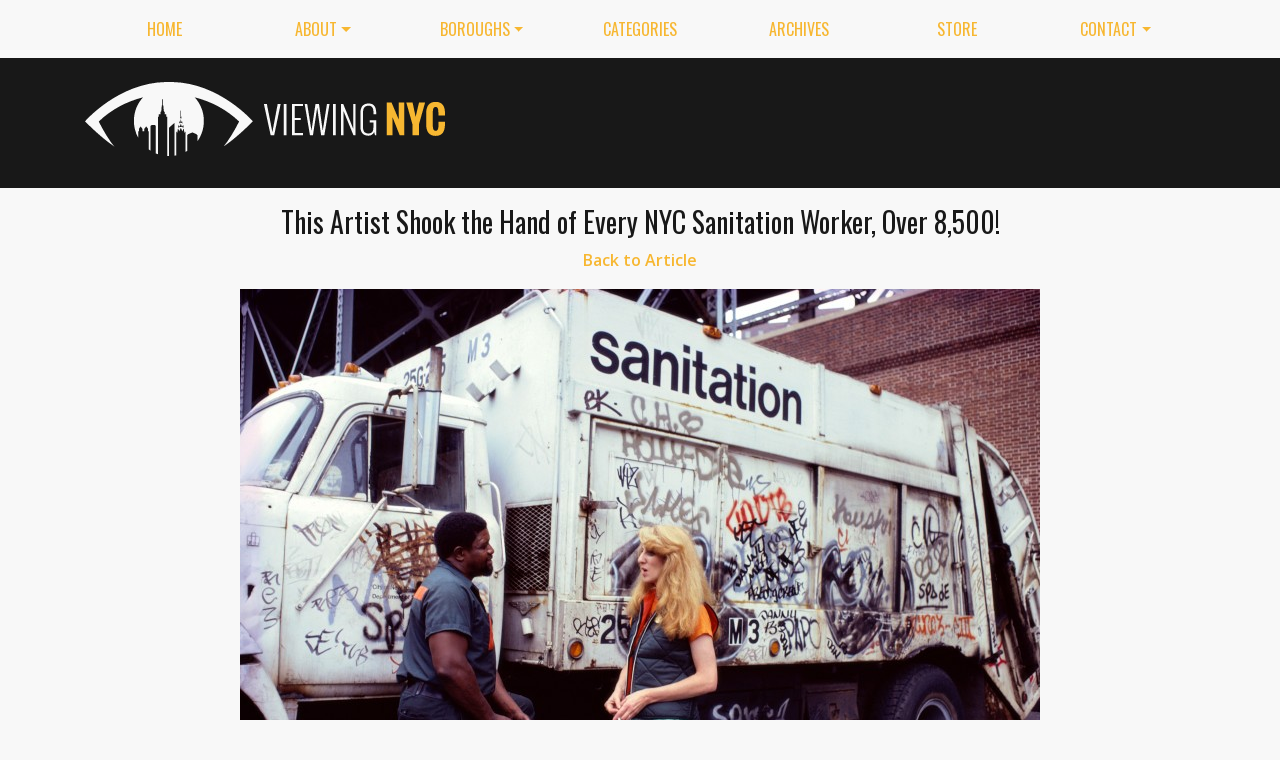

--- FILE ---
content_type: text/html; charset=utf-8
request_url: https://viewing.nyc/media/9134cd84855a17c495bc0dfd34fbf87c/
body_size: 4630
content:
<!DOCTYPE html>
<!--[if lt IE 7]>      <html class="lt-ie9 lt-ie8 lt-ie7" lang="en"> <![endif]-->
<!--[if IE 7]>         <html class="lt-ie9 lt-ie8" lang="en"> <![endif]-->
<!--[if IE 8]>         <html class="lt-ie9" lang="en"> <![endif]-->
<!--[if gt IE 8]><!--> <html class="no-js" lang="en"> <!--<![endif]-->
<head>
  <meta charset='utf-8' />
  <meta http-equiv='X-UA-Compatible' content='IE=edge' />
  <meta name=viewport content='width=device-width, initial-scale=1'>
  
  
  <title>Mierle Laderman Ukeles, Touch Sanitation Performance | Viewing NYC</title>
  <meta name='description' content='From July 24, 1979 through June 26, 1980, local artist and photographer Mierle Laderman Ukeles sought out each of the 8500+ employees of the New York City Department of Sanitation. She shook…' />


  <meta name='apple-mobile-web-app-title' content='Viewing NYC'>
  <link rel='apple-touch-icon'  type='image/png'  sizes='57x57'   href='https://cdn.viewing.nyc/assets/favicon/apple-touch-icon-57x57-c340284bc9d9d4edc1a4706688212126f67df465c21998f3f684689bc88e14c3.png'>
  <link rel='apple-touch-icon'  type='image/png'  sizes='60x60'   href='https://cdn.viewing.nyc/assets/favicon/apple-touch-icon-60x60-c6d76299dff1494b3d498f6fd062997237e7da4ca00d7f64a6e71ca643c02072.png'>
  <link rel='apple-touch-icon'  type='image/png'  sizes='72x72'   href='https://cdn.viewing.nyc/assets/favicon/apple-touch-icon-72x72-6e2e148533fbd537ddaeaaa53596595b1facc1bb37d6049b60ccd305394def16.png'>
  <link rel='apple-touch-icon'  type='image/png'  sizes='76x76'   href='https://cdn.viewing.nyc/assets/favicon/apple-touch-icon-76x76-67089388b0254c0562e7069d3e8acfe6e14c069ef43184465c5cf2dc92f448b2.png'>
  <link rel='apple-touch-icon'  type='image/png'  sizes='114x114' href='https://cdn.viewing.nyc/assets/favicon/apple-touch-icon-114x114-75e98da602948abc6d55336ce1490735e337eefb1d9d227f5ebbd29e4616515e.png'>
  <link rel='apple-touch-icon'  type='image/png'  sizes='120x120' href='https://cdn.viewing.nyc/assets/favicon/apple-touch-icon-120x120-3bff878d57d55736c53e397e302bba2ace05f9d39a2ead066d701798bd32b8ef.png'>
  <link rel='apple-touch-icon'  type='image/png'  sizes='144x144' href='https://cdn.viewing.nyc/assets/favicon/apple-touch-icon-144x144-f73c2dffc552cfc8636bb361f1518b5b737a085c9b719db144416651272ebcb7.png'>
  <link rel='apple-touch-icon'  type='image/png'  sizes='152x152' href='https://cdn.viewing.nyc/assets/favicon/apple-touch-icon-152x152-1bd134a80c2f03ad92612a462fe193b3df249e7663fa14b23624cf8db3709a1d.png'>
  <link rel='apple-touch-icon'  type='image/png'  sizes='180x180' href='https://cdn.viewing.nyc/assets/favicon/apple-touch-icon-180x180-e2c742084801670a8a1e4758de61d823deb9c0ab46bfe144a957da91b9e79352.png'>
  <link rel='icon'              type='image/png'  sizes='16x16'   href='https://cdn.viewing.nyc/assets/favicon/favicon-16x16-aaa6182abefe48ace7bcd8d950f88ec6fb79c9baa44dbf1af85356db25851700.png'>
  <link rel='icon'              type='image/png'  sizes='32x32'   href='https://cdn.viewing.nyc/assets/favicon/favicon-32x32-9fab69a968d6aae6537838c4e3602f82ad272190cd2c08a625839ac166a4dfa2.png'>
  <link rel='icon'              type='image/png'  sizes='96x96'   href='https://cdn.viewing.nyc/assets/favicon/favicon-96x96-17350256031714b5c60af467710931deeb018af3d58f197bf148eab96fd1c616.png'>
  <link rel='icon'              type='image/png'  sizes='160x160' href='https://cdn.viewing.nyc/assets/favicon/favicon-160x160-05621976cf9ae25569b03b1b13fc98d97cdce82180c02823a64874d113f04a07.png'>
  <link rel='icon'              type='image/png'  sizes='192x192' href='https://cdn.viewing.nyc/assets/favicon/favicon-192x192-3e57743e7188d179397bf096d9c3f4b24b506ccf9dc8e252ebc5cf83f5ee6ca5.png'>
  <meta name='application-name' content='Viewing NYC'>
  <meta name='msapplication-TileColor' content='#f8f8f8'>
  <meta name='msapplication-TileImage' content='https://cdn.viewing.nyc/assets/favicon/mstile-144x144-f73c2dffc552cfc8636bb361f1518b5b737a085c9b719db144416651272ebcb7.png'>  
  <meta itemprop='name'        content='This Artist Shook the Hand of Every NYC Sanitation Worker, Over 8,500!' />
  <meta itemprop='description' content='From July 24, 1979 through June 26, 1980, local artist and photographer Mierle Laderman Ukeles sought out each of the 8500+ employees of the New York City Department of Sanitation. She shook…' />
  <meta itemprop='image'       content='http://cdn.viewing.nyc/assets/media/fc9b2af164ae17d6a79dbe6be007ddbf/elements/228b7690abdf9685da4eb499baaffe3a/b5a09b9f-ca1d-4a5a-a87d-bce239ecb6fd.jpg' />

  <meta property='fb:admins' content='100025296554145' />
  <meta property='fb:app_id' content='674769869309686'>
  <meta name='twitter:card'             content='summary_large_image' />
  <meta name='twitter:site'             content='@viewingnyc' />
  <meta name='twitter:title'            content='This Artist Shook the Hand of Every NYC Sanitation Worker, Over 8,500!' />
  <meta name='twitter:creator'          content='@coneybeare' />
  <meta name='twitter:url'              content='https://viewing.nyc/this-artist-shook-the-hand-of-every-nyc-sanitation-worker-over-8-500/' />
  <meta name='twitter:description'      content='From July 24, 1979 through June 26, 1980, local artist and photographer Mierle Laderman Ukeles sought out each of the 8500+ employees of the New York City Department of Sanitation. She shook…' />
  <meta name='twitter:text:description' content='From July 24, 1979 through June 26, 1980, local artist and photographer Mierle Laderman Ukeles sought out each of the 8500+ employees of the New York City Department of Sanitation. She shook…' />
  <meta name='twitter:image:src'        content='http://cdn.viewing.nyc/assets/media/fc9b2af164ae17d6a79dbe6be007ddbf/elements/228b7690abdf9685da4eb499baaffe3a/b5a09b9f-ca1d-4a5a-a87d-bce239ecb6fd.jpg' />

  <meta property='og:type'        content='article' />
  <meta property='og:title'       content='This Artist Shook the Hand of Every NYC Sanitation Worker, Over 8,500!' />
  <meta property='og:url'         content='https://viewing.nyc/this-artist-shook-the-hand-of-every-nyc-sanitation-worker-over-8-500/' />
  <meta property='og:description' content='From July 24, 1979 through June 26, 1980, local artist and photographer Mierle Laderman Ukeles sought out each of the 8500+ employees of the New York City Department of Sanitation. She shook…' />
  <meta property='og:site_name'   content='Viewing NYC' />

  <meta property='article:published_time' content='2016-09-28T11:17:58-04:00' />
  <meta property='article:modified_time'  content='2018-06-29T11:15:27-04:00' />
  <meta property='article:author'         content='https://viewing.nyc/authors/coneybeare/' />
  <meta property='article:publisher'      content='https://viewing.nyc/' />

  <meta property='article:tag' content='Flushing Meadows Corona Park' />
  <meta property='article:tag' content='Queens' />
  <meta property='article:tag' content='art' />
  <meta property='article:tag' content='artists' />
  <meta property='article:tag' content='department of sanitation' />
  <meta property='article:tag' content='exhibitions' />
  <meta property='article:tag' content='handshakes' />
  <meta property='article:tag' content='mierle laderman ukeles' />
  <meta property='article:tag' content='museums' />
  <meta property='article:tag' content='photographers' />
  <meta property='article:tag' content='photography' />
  <meta property='article:tag' content='photos' />
  <meta property='article:tag' content='queens' />
  <meta property='article:tag' content='queens museum' />
  <meta property='article:tag' content='sanitation' />
  <meta property='article:tag' content='trash' />

  <meta property='og:image'             content='http://cdn.viewing.nyc/assets/media/fc9b2af164ae17d6a79dbe6be007ddbf/elements/228b7690abdf9685da4eb499baaffe3a/b5a09b9f-ca1d-4a5a-a87d-bce239ecb6fd.jpg' />
  <meta property='og:image:secure_url'  content='https://cdn.viewing.nyc/assets/media/fc9b2af164ae17d6a79dbe6be007ddbf/elements/228b7690abdf9685da4eb499baaffe3a/b5a09b9f-ca1d-4a5a-a87d-bce239ecb6fd.jpg' />
  <meta property='og:image:type'        content='image/jpeg' />
  <meta property='og:image:width'       content='800' />
  <meta property='og:image:height'      content='533' />


  <link href="https://viewing.nyc/media/9134cd84855a17c495bc0dfd34fbf87c/" rel="canonical" />
  <link rel="alternate" type="application/atom+xml" title="ATOM" href="https://viewing.nyc/feed/" />
  
  

  <link rel="stylesheet" media="all" href="//fonts.googleapis.com/css?family=Open+Sans:300,400,600|Oswald:300,400,700" />
  <link rel="stylesheet" media="all" href="https://cdn.viewing.nyc/assets/public-1b31816b33560db91ef7f37499ff9470df68bb91cbe98c6a4a93342a34843a61.css" />
  <!--[if lt IE 9]>
    <script src="https://oss.maxcdn.com/html5shiv/3.7.2/html5shiv.min.js"></script>
    <script src="https://oss.maxcdn.com/respond/1.4.2/respond.min.js"></script>
  <![endif]-->
<script>
  // Setup our namespace and default args
  var VNYC = {
    loaded: false,
    documentReady: {},
    documentReadyAjax: {}
  };
  
  // Basic function allows us to call back-loaded elements before they are defined
  VNYC.defer = function(namespace, method, args) {
    if (VNYC.loaded && VNYC[namespace] && VNYC[namespace][method]) {
      VNYC[namespace][method](args);
    } else {
      // console.log('Waiting for VNYC[' + namespace + '][' + method + '] to load...');
      setTimeout(function() { VNYC.defer(namespace, method, args) }, 50);
    }
  }
</script>
<meta name="csrf-param" content="authenticity_token" />
<meta name="csrf-token" content="IS+gcuNLxuhQeWN4MZ8mBOwAA4617dFFyEFUq95qm24C2ueUgR/412o4mpNFZ6YTm7/fk9F6umTOjUohi9Vyxw==" />
</head>
<body>
  <nav class='navbar navbar-expand-lg d-md-none mobile' role='navigation'>
  <div class='logo'>
  <a href="/">
    <div class='brand'>Viewing NYC</div>
</a></div>
  <button class='navbar-toggler' type='button' data-toggle='collapse' data-target='#navbar-collapse' aria-controls='navbar-collapse' aria-expanded='false' aria-label='Toggle navigation'>
    <span class="navbar-toggler-icon"></span>
  </button>
  
  <div class='collapse navbar-collapse' id='navbar-collapse'>
    
    <ul class='navbar-nav mr-auto mt-2 text-uppercase' role='tablist'>
      <li class="nav-item"><a class="nav-link" href="/">Home</a></li>

<li class="dropdown nav-item"><a class="dropdown-toggle nav-link" data-toggle="dropdown" aria-haspopup="true" aria-expanded="false" href="/about/">About</a><div class="dropdown-menu"><a class="dropdown-item" href="/about/">Viewing NYC</a><a class="dropdown-item" href="/masthead/">Masthead</a><a class="dropdown-item" href="/jobs/">Jobs</a></div></li>

<li class="dropdown nav-item"><a class="dropdown-toggle nav-link" data-toggle="dropdown" aria-haspopup="true" aria-expanded="false" href="/boroughs/">Boroughs</a><div class="dropdown-menu"><a class="dropdown-item" href="/boroughs/brooklyn/">Brooklyn</a><a class="dropdown-item" href="/boroughs/manhattan/">Manhattan</a><a class="dropdown-item" href="/boroughs/queens/">Queens</a><a class="dropdown-item" href="/boroughs/staten-island/">Staten Island</a><a class="dropdown-item" href="/boroughs/the-bronx/">The Bronx</a></div></li>

<li class="nav-item"><a class="nav-link" href="/categories/">Categories</a></li>

<li class="nav-item"><a class="nav-link" href="/archives/">Archives</a></li>

<li class="nav-item"><a class="nav-link" href="https://shop.spreadshirt.com/viewingnyc">Store</a></li>

<li class="dropdown nav-item"><a class="dropdown-toggle nav-link" data-toggle="dropdown" aria-haspopup="true" aria-expanded="false" href="/contact/">Contact</a><div class="dropdown-menu"><a class="dropdown-item" href="/contact/">Send a Message</a><a class="dropdown-item" href="/contact/tips/">Send a Tip</a><a class="dropdown-item" href="/dmca/">DMCA Request</a></div></li>

      <li class="nav-item"><a class="nav-link" href="https://viewing.nyc/newsletter/">Newsletter</a></li>
    </ul>
    
    <form class="simple_form search" action="/search/" accept-charset="UTF-8" method="post"><input type="hidden" name="authenticity_token" value="5i+w74+NTt/yOQJ/ugmZ7b5n25vb0JBnUgWunMVkWuFYDq121Yhex5fEHTJEeBYpa7Hn5lH57XDvA3uXi07/Lg==" autocomplete="off" />
      <i class='fas fa-search'></i>
      <input class="form-control string search optional" name="q" placeholder="Search…" type="search" id="search_query" />
</form>    
  </div>
</nav>
<nav class='d-none d-md-block' role='navigation'>
  <div class='container'>
    <div class='wrap'>
      <ul class='nav nav-pills nav-justified text-uppercase' role='tablist'>
        <li class="nav-item"><a class="nav-link" href="/">Home</a></li>

<li class="dropdown nav-item"><a class="dropdown-toggle nav-link" data-toggle="dropdown" aria-haspopup="true" aria-expanded="false" href="/about/">About</a><div class="dropdown-menu"><a class="dropdown-item" href="/about/">Viewing NYC</a><a class="dropdown-item" href="/masthead/">Masthead</a><a class="dropdown-item" href="/jobs/">Jobs</a></div></li>

<li class="dropdown nav-item"><a class="dropdown-toggle nav-link" data-toggle="dropdown" aria-haspopup="true" aria-expanded="false" href="/boroughs/">Boroughs</a><div class="dropdown-menu"><a class="dropdown-item" href="/boroughs/brooklyn/">Brooklyn</a><a class="dropdown-item" href="/boroughs/manhattan/">Manhattan</a><a class="dropdown-item" href="/boroughs/queens/">Queens</a><a class="dropdown-item" href="/boroughs/staten-island/">Staten Island</a><a class="dropdown-item" href="/boroughs/the-bronx/">The Bronx</a></div></li>

<li class="nav-item"><a class="nav-link" href="/categories/">Categories</a></li>

<li class="nav-item"><a class="nav-link" href="/archives/">Archives</a></li>

<li class="nav-item"><a class="nav-link" href="https://shop.spreadshirt.com/viewingnyc">Store</a></li>

<li class="dropdown nav-item"><a class="dropdown-toggle nav-link" data-toggle="dropdown" aria-haspopup="true" aria-expanded="false" href="/contact/">Contact</a><div class="dropdown-menu"><a class="dropdown-item" href="/contact/">Send a Message</a><a class="dropdown-item" href="/contact/tips/">Send a Tip</a><a class="dropdown-item" href="/dmca/">DMCA Request</a></div></li>

      </ul>
    </div>
  </div>
</nav>

  <div class='full-width container-fluid'>
  <header class='container'>
      <div class="wrap">
        <div class='row'>
          <div class='col-md-6 col-lg-2 col-xl-4 d-none d-md-block'>
            <div class='logo'>
  <a href="/">
    <div class='brand'>Viewing NYC</div>
</a></div>
          </div>
          <div class='col-md-6 col-lg-10 col-xl-8'>
              <div class='da'>
    <div class='noitceteDkcolBdA draobredael detcetednu'>
      <!-- Viewing NYC Header Responsive -->
      <ins class="adsbygoogle"
           style="display:inline-block;max-width:728px;width:100%;height:90px"
           data-ad-client="ca-pub-5170560309888436"
           data-ad-slot="7891832246"></ins>
      <script>(adsbygoogle = window.adsbygoogle || []).push({});</script>
    </div>
  </div>

          </div>
        </div>
</div>    </div>
  </header>
</div>
  <div class='searchbar' style='display:none'>
  <div class='container'>
    <form class="simple_form search" action="/search/" accept-charset="UTF-8" method="post"><input type="hidden" name="authenticity_token" value="7MY+TJYoWZM7aPuVkkRpKy5CKI605KkEuoszxHNaEXdS5yPVzC1Ji16V5NhsNebv+5QU8z7N1BMHjebPPXC0uA==" autocomplete="off" />
      <div class='input-group'>
        <input class="form-control string search optional" name="q" placeholder="Search…" type="search" id="search_query" />
        <span class='input-group-btn'>
          <input type="submit" name="commit" value="GO" class="btn btn-dark" data-disable-with="GO" />
        </span>
      </div>
</form>  </div>
</div>

  <!-- Flash notifications -->


<main role='main'>
  <div class='container'>
    <div class='row'>
      <div id='main' class='col-md-12'>
        <div class='medium text-center'>
  <h3>
    This Artist Shook the Hand of Every NYC Sanitation Worker, Over 8,500!
  </h3>
  <p>
    <a href="/this-artist-shook-the-hand-of-every-nyc-sanitation-worker-over-8-500/">Back to Article</a>
  </p>

  <section class='photos' itemprop='articleSection'>
    <figure class='photo' itemprop='image'>
    
      <a id="photo-link" href="javascript:void(0);">
        <div>
          <img id="photo" class="fade" data-width="800" data-height="533" style="position:absolute;left:-9999px;right:-9999px;margin:0 auto;" src="https://cdn.viewing.nyc/assets/media/fc9b2af164ae17d6a79dbe6be007ddbf/elements/228b7690abdf9685da4eb499baaffe3a/b5a09b9f-ca1d-4a5a-a87d-bce239ecb6fd.jpg" />
        </div>
</a>    
      <p>
        <small id='directions' style='display:none'></small>
      </p>
    
        <div>
          <figcaption>Mierle Laderman Ukeles, Touch Sanitation Performance</figcaption>
        </div>
      
        <p>
          <span>Photo:</span> <a href="http://www.queensmuseum.org/2016/04/mierle-laderman-ukeles-maintenance-art">Queens Museum</a>
        </p>
    </figure>
  </section>
  
    
</div>

<script>
  VNYC.defer('media', 'init' );
</script>
      </div>
      
    </div>
  </div>
  
    <div class='full-width'>
      <div class='container'>
        <footer>
  <div class='text-center minimal'>
    &copy; Viewing NYC, all rights reserved. Viewing NYC is owned and operated by <a href="https://urbanapps.com">Urban Apps, LLC</a>. Made with <i class='fas fa-heart'></i> in NYC
  </div>
</footer>
      </div>
    </div>
</main>
  <script src="https://cdn.viewing.nyc/assets/public-ed6138d95438704e1c51ee0b0069ccd537ae98e372c06cd6a9bb12cefe6d7c59.js"></script>



<script type="text/javascript">
  var _paq = window._paq = window._paq || [];
  _paq.push(["setDocumentTitle", document.domain + "/" + document.title]);
  _paq.push(["setCookieDomain", "*.viewing.nyc"]);
  _paq.push(["setDomains", ["*.viewing.nyc"]]);
  _paq.push(['trackPageView']);
  _paq.push(['enableLinkTracking']);
  (function() {
    var u="https://analytics.viewing.nyc/";
    _paq.push(['setTrackerUrl', u+'matomo.php']);
    _paq.push(['setSiteId', '1']);
      _paq.push(['setCustomVariable', 1, 'Identifier', 'this-artist-shook-the-hand-of-every-nyc-sanitation-worker-over-8-500', 'page']);
    var d=document, g=d.createElement('script'), s=d.getElementsByTagName('script')[0];
    g.type='text/javascript'; g.async=true; g.src=u+'matomo.js'; s.parentNode.insertBefore(g,s);
  })();
</script>
<noscript><p><img src="https://analytics.viewing.nyc/matomo.php?idsite=1&amp;rec=1" style="border:0;" alt="" /></p></noscript>


    <script>
    (adsbygoogle = window.adsbygoogle || []).push({
      google_ad_client: "ca-pub-5170560309888436",
      enable_page_level_ads: true
    });
    </script>
  <script async src='//pagead2.googlesyndication.com/pagead/js/adsbygoogle.js'></script>

<script type='text/javascript' src='https://cdn.viewing.nyc/assets/advertisements-3ab47975d3593d5bb555f951db4d9a65c90ca118b1bcbb9d43ef6421e0fae2b2.js'></script>
<script src='//js.gleam.io/oi-0PiU1npl.js' async='async'></script>

</body>
</html>
